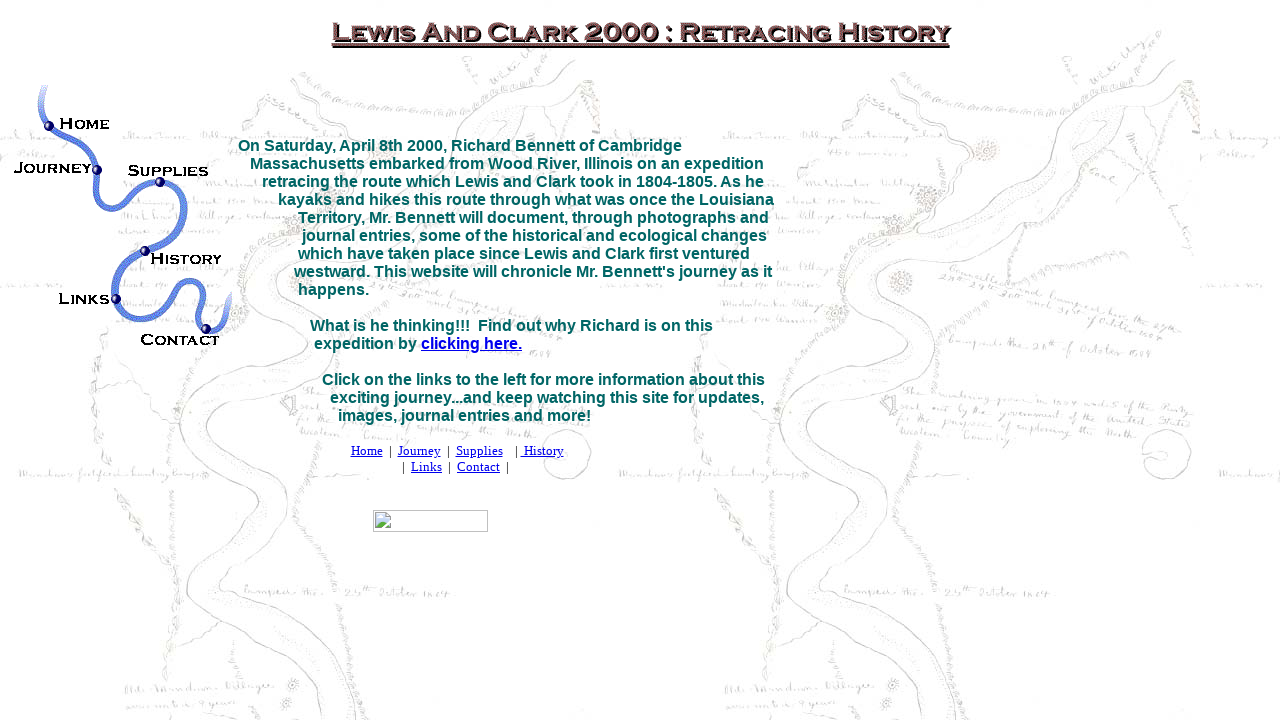

--- FILE ---
content_type: text/html
request_url: http://lewisandclark2000.com/
body_size: 1956
content:
<html>
<head>
<TITLE> Lewis and Clark 2000 </TITLE>

<META NAME="description" CONTENT="Richard Bennett is retracing the Lewis and Clark expedition's route from Missouri to the Pacific ocean. Journal entries and photos on this web site will chronicle this exciting solo voyage."> 

<META NAME="keywords" CONTENT="Lewis and Clark, solo journey, retracing Lewis and Clark's expedition, Sacagawea, Lewis and Clark Expedition, Lewis and Clark Trail, Richard Bennett, Louis and Clark, Missouri River, Kayak">


<meta http-equiv="Content-Type" content="text/html; charset=iso-8859-1">
</head>

<body bgcolor="#FFFFFF" background="backmap.jpg">
<div id="Layer1" style="position:absolute; left:234px; top:124px; width:513px; height:273px; z-index:1"> 
  <pre><font face="Verdana, Arial, Helvetica, sans-serif" color="#004000"><b> <font color="#006666">On Saturday, April 8th 2000, Richard Bennett of Cambridge 
    Massachusetts embarked from Wood River, Illinois on an expedition 
       retracing the route which Lewis and Clark took in 1804-1805. As he 
           kayaks and hikes this route through what was once the Louisiana 
                Territory, Mr. Bennett will document, through photographs and 
                 journal entries, some of the historical and ecological changes 
                which have taken place since Lewis and Clark first ventured 
               westward. This website will chronicle Mr. Bennett's journey as it 
                happens.  

                   What is he thinking!!!  Find out why Richard is on this
                    expedition by <a href="purpose.html">clicking here.</a>
                      
                      Click on the links to the left for more information about this 
                        exciting</font></b></font><font face="Verdana, Arial, Helvetica, sans-serif" color="#006666"><b> journey...and keep watching this site for updates, 
                          images, journal entries and more! </b></font><font color="#006666"><b><font face="Verdana, Arial, Helvetica, sans-serif">    </font></b></font></pre>
  <font face="Verdana, Arial, Helvetica, sans-serif" color="#006666"><b></b></font></div>


</div>

<div id="Layer2" style="position:absolute; left:332px; top:427px; width:250px; height:50px; z-index:2"><p align="center"><small><a href="index.html">Home</a>&nbsp; |&nbsp; <a
href="journey.htm">Journey</a>&nbsp; |&nbsp; <a href="supplies.htm">Supplies</a>
&nbsp;&nbsp; |&nbsp;<a href="history.htm"> History</a></small><br>
<small>|&nbsp; <a href="links.htm">Links</a>&nbsp; |&nbsp; <a
href="contact.htm">Contact</a>&nbsp; |&nbsp; </div>
 
</div>
<div id="Layer3" style="position:absolute; left:373px; top:510px; width:92px; height:43px; z-index:3"><!-- BEGIN HITOMETER TAG VERSION 2 -->
<A HREF="http://hitometer.netscape.com">
<script language="JavaScript1.1"><!--
d=document;c='<img WIDTH=115 HEIGHT=22 border=0 '+
'src="http://i83.netscape.com/c.cgi?A3488883$4085185$';
if(parseFloat(navigator.appVersion)>=4){x='x';s=screen;
c+=s.width+x+s.height+x+s.pixelDepth+x+s.colorDepth;}
d.writeln(c+'$'+d.referrer+'"></A>'); // -->
</script><noscript><img WIDTH=115 HEIGHT=22 border=0
src="http://i83.netscape.com/c.cgi?B3488883$4085185"
alt="Hitometer"></A></noscript>
<!-- END HITOMETER TAG ( WWW.HITOMETER.COM ) --></div>

<div align="left"> 
  <p align="center"><img src="title.gif" width="650" height="55"></p>
  <pre align="left"><font size="2"><img src="navbar.gif" width="240" height="285" align="left" usemap="#Map" border="0"><map name="Map"><area shape="rect" coords="127,245,220,276" href="contact.htm"><area shape="rect" coords="42,210,119,234" href="links.htm"><area shape="rect" coords="126,165,219,193" href="history.htm"><area shape="rect" coords="116,82,207,114" href="supplies.htm"><area shape="rect" coords="3,79,98,103" href="journey.htm"><area shape="rect" coords="31,37,108,62" href="index.html"></map></font></pre>
  <p>&nbsp;</p>
  <p>&nbsp;</p>
  <p>&nbsp;</p>
  <p>&nbsp;</p>
  <p>&nbsp;</p>
  <p>&nbsp;</p>
  <p>&nbsp;</p>
  <p>&nbsp;</p>
  </div>
<!-- WiredMinds eMetrics tracking with Enterprise Edition V5.4 START -->
<script type='text/javascript' src='https://count.carrierzone.com/app/count_server/count.js'></script>
<script type='text/javascript'><!--
wm_custnum='f3c1d095fadaa5e7';
wm_page_name='index.html';
wm_group_name='/services/webpages/l/e/lewisandclark2000.com/public';
wm_campaign_key='campaign_id';
wm_track_alt='';
wiredminds.count();
// -->
</script>
<!-- WiredMinds eMetrics tracking with Enterprise Edition V5.4 END -->
</body>
</html>
